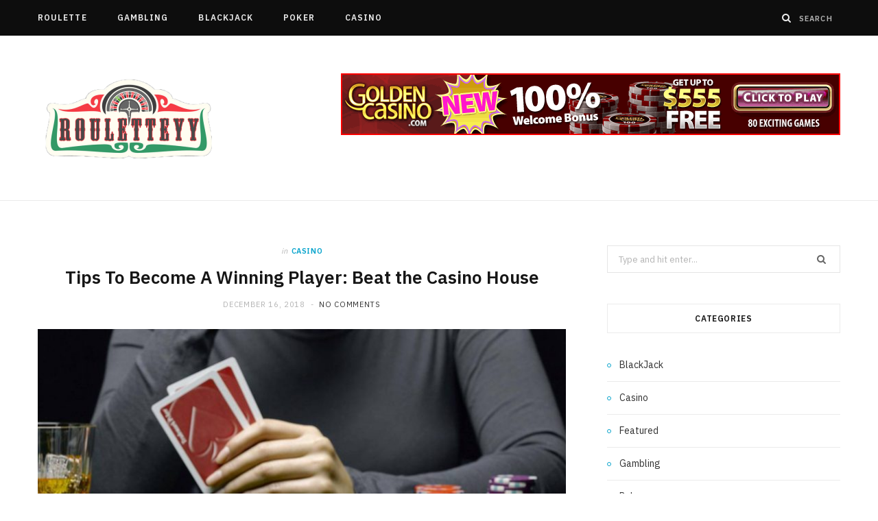

--- FILE ---
content_type: text/html; charset=UTF-8
request_url: https://www.rouletteyy.com/tips-to-become-a-winning-player-beat-the-casino-house/
body_size: 56774
content:

<!DOCTYPE html>
<html lang="en-US">

<head>

	<meta charset="UTF-8" />
	<meta http-equiv="x-ua-compatible" content="ie=edge" />
	<meta name="viewport" content="width=device-width, initial-scale=1" />
	<link rel="pingback" href="https://www.rouletteyy.com/xmlrpc.php" />
	<link rel="profile" href="http://gmpg.org/xfn/11" />
	
	<meta name='robots' content='index, follow, max-image-preview:large, max-snippet:-1, max-video-preview:-1' />

	<!-- This site is optimized with the Yoast SEO plugin v26.5 - https://yoast.com/wordpress/plugins/seo/ -->
	<title>Tips To Become A Winning Player: Beat the Casino House - Roulet Teyy</title><link rel="preload" as="image" imagesrcset="https://www.rouletteyy.com/wp-content/uploads/2018/12/untitled-1024x683.jpg 1024w, https://www.rouletteyy.com/wp-content/uploads/2018/12/untitled-300x200.jpg 300w, https://www.rouletteyy.com/wp-content/uploads/2018/12/untitled-768x512.jpg 768w, https://www.rouletteyy.com/wp-content/uploads/2018/12/untitled-675x450.jpg 675w, https://www.rouletteyy.com/wp-content/uploads/2018/12/untitled.jpg 1500w" imagesizes="(max-width: 768px) 100vw, 768px" /><link rel="preload" as="font" href="https://www.rouletteyy.com/wp-content/themes/cheerup/css/icons/fonts/ts-icons.woff2?v1.1" type="font/woff2" crossorigin="anonymous" />
	<link rel="canonical" href="https://www.rouletteyy.com/tips-to-become-a-winning-player-beat-the-casino-house/" />
	<meta property="og:locale" content="en_US" />
	<meta property="og:type" content="article" />
	<meta property="og:title" content="Tips To Become A Winning Player: Beat the Casino House - Roulet Teyy" />
	<meta property="og:description" content="The common thoughts about casino gambling are that the house always wins. This is somehow true for casinos always make a profit. Yet, there can be some ways as well to beat the system, some of which are actually legal. Learn on how to beat a casino with the best strategy tips that work. Read" />
	<meta property="og:url" content="https://www.rouletteyy.com/tips-to-become-a-winning-player-beat-the-casino-house/" />
	<meta property="og:site_name" content="Roulet Teyy" />
	<meta property="article:published_time" content="2018-12-16T10:54:14+00:00" />
	<meta property="og:image" content="https://www.rouletteyy.com/wp-content/uploads/2018/12/untitled.jpg" />
	<meta property="og:image:width" content="1500" />
	<meta property="og:image:height" content="1000" />
	<meta property="og:image:type" content="image/jpeg" />
	<meta name="author" content="Dora Gean" />
	<meta name="twitter:card" content="summary_large_image" />
	<meta name="twitter:label1" content="Written by" />
	<meta name="twitter:data1" content="Dora Gean" />
	<meta name="twitter:label2" content="Est. reading time" />
	<meta name="twitter:data2" content="3 minutes" />
	<script type="application/ld+json" class="yoast-schema-graph">{"@context":"https://schema.org","@graph":[{"@type":"WebPage","@id":"https://www.rouletteyy.com/tips-to-become-a-winning-player-beat-the-casino-house/","url":"https://www.rouletteyy.com/tips-to-become-a-winning-player-beat-the-casino-house/","name":"Tips To Become A Winning Player: Beat the Casino House - Roulet Teyy","isPartOf":{"@id":"https://www.rouletteyy.com/#website"},"primaryImageOfPage":{"@id":"https://www.rouletteyy.com/tips-to-become-a-winning-player-beat-the-casino-house/#primaryimage"},"image":{"@id":"https://www.rouletteyy.com/tips-to-become-a-winning-player-beat-the-casino-house/#primaryimage"},"thumbnailUrl":"https://www.rouletteyy.com/wp-content/uploads/2018/12/untitled.jpg","datePublished":"2018-12-16T10:54:14+00:00","author":{"@id":"https://www.rouletteyy.com/#/schema/person/9108960347cd85e633eb5de6dba2d754"},"breadcrumb":{"@id":"https://www.rouletteyy.com/tips-to-become-a-winning-player-beat-the-casino-house/#breadcrumb"},"inLanguage":"en-US","potentialAction":[{"@type":"ReadAction","target":["https://www.rouletteyy.com/tips-to-become-a-winning-player-beat-the-casino-house/"]}]},{"@type":"ImageObject","inLanguage":"en-US","@id":"https://www.rouletteyy.com/tips-to-become-a-winning-player-beat-the-casino-house/#primaryimage","url":"https://www.rouletteyy.com/wp-content/uploads/2018/12/untitled.jpg","contentUrl":"https://www.rouletteyy.com/wp-content/uploads/2018/12/untitled.jpg","width":1500,"height":1000},{"@type":"BreadcrumbList","@id":"https://www.rouletteyy.com/tips-to-become-a-winning-player-beat-the-casino-house/#breadcrumb","itemListElement":[{"@type":"ListItem","position":1,"name":"Home","item":"https://www.rouletteyy.com/"},{"@type":"ListItem","position":2,"name":"Tips To Become A Winning Player: Beat the Casino House"}]},{"@type":"WebSite","@id":"https://www.rouletteyy.com/#website","url":"https://www.rouletteyy.com/","name":"Roulet Teyy","description":"Casino Blog","potentialAction":[{"@type":"SearchAction","target":{"@type":"EntryPoint","urlTemplate":"https://www.rouletteyy.com/?s={search_term_string}"},"query-input":{"@type":"PropertyValueSpecification","valueRequired":true,"valueName":"search_term_string"}}],"inLanguage":"en-US"},{"@type":"Person","@id":"https://www.rouletteyy.com/#/schema/person/9108960347cd85e633eb5de6dba2d754","name":"Dora Gean","image":{"@type":"ImageObject","inLanguage":"en-US","@id":"https://www.rouletteyy.com/#/schema/person/image/","url":"https://secure.gravatar.com/avatar/f0603d002dafab1de4ebf4f9854b8ec1dc05466c94595e3dcdcca544f4fe6e40?s=96&d=mm&r=g","contentUrl":"https://secure.gravatar.com/avatar/f0603d002dafab1de4ebf4f9854b8ec1dc05466c94595e3dcdcca544f4fe6e40?s=96&d=mm&r=g","caption":"Dora Gean"},"url":"https://www.rouletteyy.com/author/admin/"}]}</script>
	<!-- / Yoast SEO plugin. -->


<link rel='dns-prefetch' href='//fonts.googleapis.com' />
<link rel="alternate" type="application/rss+xml" title="Roulet Teyy &raquo; Feed" href="https://www.rouletteyy.com/feed/" />
<link rel="alternate" type="application/rss+xml" title="Roulet Teyy &raquo; Comments Feed" href="https://www.rouletteyy.com/comments/feed/" />
<link rel="alternate" title="oEmbed (JSON)" type="application/json+oembed" href="https://www.rouletteyy.com/wp-json/oembed/1.0/embed?url=https%3A%2F%2Fwww.rouletteyy.com%2Ftips-to-become-a-winning-player-beat-the-casino-house%2F" />
<link rel="alternate" title="oEmbed (XML)" type="text/xml+oembed" href="https://www.rouletteyy.com/wp-json/oembed/1.0/embed?url=https%3A%2F%2Fwww.rouletteyy.com%2Ftips-to-become-a-winning-player-beat-the-casino-house%2F&#038;format=xml" />
<style id='wp-img-auto-sizes-contain-inline-css' type='text/css'>
img:is([sizes=auto i],[sizes^="auto," i]){contain-intrinsic-size:3000px 1500px}
/*# sourceURL=wp-img-auto-sizes-contain-inline-css */
</style>
<style id='wp-emoji-styles-inline-css' type='text/css'>

	img.wp-smiley, img.emoji {
		display: inline !important;
		border: none !important;
		box-shadow: none !important;
		height: 1em !important;
		width: 1em !important;
		margin: 0 0.07em !important;
		vertical-align: -0.1em !important;
		background: none !important;
		padding: 0 !important;
	}
/*# sourceURL=wp-emoji-styles-inline-css */
</style>
<style id='wp-block-library-inline-css' type='text/css'>
:root{--wp-block-synced-color:#7a00df;--wp-block-synced-color--rgb:122,0,223;--wp-bound-block-color:var(--wp-block-synced-color);--wp-editor-canvas-background:#ddd;--wp-admin-theme-color:#007cba;--wp-admin-theme-color--rgb:0,124,186;--wp-admin-theme-color-darker-10:#006ba1;--wp-admin-theme-color-darker-10--rgb:0,107,160.5;--wp-admin-theme-color-darker-20:#005a87;--wp-admin-theme-color-darker-20--rgb:0,90,135;--wp-admin-border-width-focus:2px}@media (min-resolution:192dpi){:root{--wp-admin-border-width-focus:1.5px}}.wp-element-button{cursor:pointer}:root .has-very-light-gray-background-color{background-color:#eee}:root .has-very-dark-gray-background-color{background-color:#313131}:root .has-very-light-gray-color{color:#eee}:root .has-very-dark-gray-color{color:#313131}:root .has-vivid-green-cyan-to-vivid-cyan-blue-gradient-background{background:linear-gradient(135deg,#00d084,#0693e3)}:root .has-purple-crush-gradient-background{background:linear-gradient(135deg,#34e2e4,#4721fb 50%,#ab1dfe)}:root .has-hazy-dawn-gradient-background{background:linear-gradient(135deg,#faaca8,#dad0ec)}:root .has-subdued-olive-gradient-background{background:linear-gradient(135deg,#fafae1,#67a671)}:root .has-atomic-cream-gradient-background{background:linear-gradient(135deg,#fdd79a,#004a59)}:root .has-nightshade-gradient-background{background:linear-gradient(135deg,#330968,#31cdcf)}:root .has-midnight-gradient-background{background:linear-gradient(135deg,#020381,#2874fc)}:root{--wp--preset--font-size--normal:16px;--wp--preset--font-size--huge:42px}.has-regular-font-size{font-size:1em}.has-larger-font-size{font-size:2.625em}.has-normal-font-size{font-size:var(--wp--preset--font-size--normal)}.has-huge-font-size{font-size:var(--wp--preset--font-size--huge)}.has-text-align-center{text-align:center}.has-text-align-left{text-align:left}.has-text-align-right{text-align:right}.has-fit-text{white-space:nowrap!important}#end-resizable-editor-section{display:none}.aligncenter{clear:both}.items-justified-left{justify-content:flex-start}.items-justified-center{justify-content:center}.items-justified-right{justify-content:flex-end}.items-justified-space-between{justify-content:space-between}.screen-reader-text{border:0;clip-path:inset(50%);height:1px;margin:-1px;overflow:hidden;padding:0;position:absolute;width:1px;word-wrap:normal!important}.screen-reader-text:focus{background-color:#ddd;clip-path:none;color:#444;display:block;font-size:1em;height:auto;left:5px;line-height:normal;padding:15px 23px 14px;text-decoration:none;top:5px;width:auto;z-index:100000}html :where(.has-border-color){border-style:solid}html :where([style*=border-top-color]){border-top-style:solid}html :where([style*=border-right-color]){border-right-style:solid}html :where([style*=border-bottom-color]){border-bottom-style:solid}html :where([style*=border-left-color]){border-left-style:solid}html :where([style*=border-width]){border-style:solid}html :where([style*=border-top-width]){border-top-style:solid}html :where([style*=border-right-width]){border-right-style:solid}html :where([style*=border-bottom-width]){border-bottom-style:solid}html :where([style*=border-left-width]){border-left-style:solid}html :where(img[class*=wp-image-]){height:auto;max-width:100%}:where(figure){margin:0 0 1em}html :where(.is-position-sticky){--wp-admin--admin-bar--position-offset:var(--wp-admin--admin-bar--height,0px)}@media screen and (max-width:600px){html :where(.is-position-sticky){--wp-admin--admin-bar--position-offset:0px}}

/*# sourceURL=wp-block-library-inline-css */
</style><style id='global-styles-inline-css' type='text/css'>
:root{--wp--preset--aspect-ratio--square: 1;--wp--preset--aspect-ratio--4-3: 4/3;--wp--preset--aspect-ratio--3-4: 3/4;--wp--preset--aspect-ratio--3-2: 3/2;--wp--preset--aspect-ratio--2-3: 2/3;--wp--preset--aspect-ratio--16-9: 16/9;--wp--preset--aspect-ratio--9-16: 9/16;--wp--preset--color--black: #000000;--wp--preset--color--cyan-bluish-gray: #abb8c3;--wp--preset--color--white: #ffffff;--wp--preset--color--pale-pink: #f78da7;--wp--preset--color--vivid-red: #cf2e2e;--wp--preset--color--luminous-vivid-orange: #ff6900;--wp--preset--color--luminous-vivid-amber: #fcb900;--wp--preset--color--light-green-cyan: #7bdcb5;--wp--preset--color--vivid-green-cyan: #00d084;--wp--preset--color--pale-cyan-blue: #8ed1fc;--wp--preset--color--vivid-cyan-blue: #0693e3;--wp--preset--color--vivid-purple: #9b51e0;--wp--preset--gradient--vivid-cyan-blue-to-vivid-purple: linear-gradient(135deg,rgb(6,147,227) 0%,rgb(155,81,224) 100%);--wp--preset--gradient--light-green-cyan-to-vivid-green-cyan: linear-gradient(135deg,rgb(122,220,180) 0%,rgb(0,208,130) 100%);--wp--preset--gradient--luminous-vivid-amber-to-luminous-vivid-orange: linear-gradient(135deg,rgb(252,185,0) 0%,rgb(255,105,0) 100%);--wp--preset--gradient--luminous-vivid-orange-to-vivid-red: linear-gradient(135deg,rgb(255,105,0) 0%,rgb(207,46,46) 100%);--wp--preset--gradient--very-light-gray-to-cyan-bluish-gray: linear-gradient(135deg,rgb(238,238,238) 0%,rgb(169,184,195) 100%);--wp--preset--gradient--cool-to-warm-spectrum: linear-gradient(135deg,rgb(74,234,220) 0%,rgb(151,120,209) 20%,rgb(207,42,186) 40%,rgb(238,44,130) 60%,rgb(251,105,98) 80%,rgb(254,248,76) 100%);--wp--preset--gradient--blush-light-purple: linear-gradient(135deg,rgb(255,206,236) 0%,rgb(152,150,240) 100%);--wp--preset--gradient--blush-bordeaux: linear-gradient(135deg,rgb(254,205,165) 0%,rgb(254,45,45) 50%,rgb(107,0,62) 100%);--wp--preset--gradient--luminous-dusk: linear-gradient(135deg,rgb(255,203,112) 0%,rgb(199,81,192) 50%,rgb(65,88,208) 100%);--wp--preset--gradient--pale-ocean: linear-gradient(135deg,rgb(255,245,203) 0%,rgb(182,227,212) 50%,rgb(51,167,181) 100%);--wp--preset--gradient--electric-grass: linear-gradient(135deg,rgb(202,248,128) 0%,rgb(113,206,126) 100%);--wp--preset--gradient--midnight: linear-gradient(135deg,rgb(2,3,129) 0%,rgb(40,116,252) 100%);--wp--preset--font-size--small: 13px;--wp--preset--font-size--medium: 20px;--wp--preset--font-size--large: 36px;--wp--preset--font-size--x-large: 42px;--wp--preset--spacing--20: 0.44rem;--wp--preset--spacing--30: 0.67rem;--wp--preset--spacing--40: 1rem;--wp--preset--spacing--50: 1.5rem;--wp--preset--spacing--60: 2.25rem;--wp--preset--spacing--70: 3.38rem;--wp--preset--spacing--80: 5.06rem;--wp--preset--shadow--natural: 6px 6px 9px rgba(0, 0, 0, 0.2);--wp--preset--shadow--deep: 12px 12px 50px rgba(0, 0, 0, 0.4);--wp--preset--shadow--sharp: 6px 6px 0px rgba(0, 0, 0, 0.2);--wp--preset--shadow--outlined: 6px 6px 0px -3px rgb(255, 255, 255), 6px 6px rgb(0, 0, 0);--wp--preset--shadow--crisp: 6px 6px 0px rgb(0, 0, 0);}:where(.is-layout-flex){gap: 0.5em;}:where(.is-layout-grid){gap: 0.5em;}body .is-layout-flex{display: flex;}.is-layout-flex{flex-wrap: wrap;align-items: center;}.is-layout-flex > :is(*, div){margin: 0;}body .is-layout-grid{display: grid;}.is-layout-grid > :is(*, div){margin: 0;}:where(.wp-block-columns.is-layout-flex){gap: 2em;}:where(.wp-block-columns.is-layout-grid){gap: 2em;}:where(.wp-block-post-template.is-layout-flex){gap: 1.25em;}:where(.wp-block-post-template.is-layout-grid){gap: 1.25em;}.has-black-color{color: var(--wp--preset--color--black) !important;}.has-cyan-bluish-gray-color{color: var(--wp--preset--color--cyan-bluish-gray) !important;}.has-white-color{color: var(--wp--preset--color--white) !important;}.has-pale-pink-color{color: var(--wp--preset--color--pale-pink) !important;}.has-vivid-red-color{color: var(--wp--preset--color--vivid-red) !important;}.has-luminous-vivid-orange-color{color: var(--wp--preset--color--luminous-vivid-orange) !important;}.has-luminous-vivid-amber-color{color: var(--wp--preset--color--luminous-vivid-amber) !important;}.has-light-green-cyan-color{color: var(--wp--preset--color--light-green-cyan) !important;}.has-vivid-green-cyan-color{color: var(--wp--preset--color--vivid-green-cyan) !important;}.has-pale-cyan-blue-color{color: var(--wp--preset--color--pale-cyan-blue) !important;}.has-vivid-cyan-blue-color{color: var(--wp--preset--color--vivid-cyan-blue) !important;}.has-vivid-purple-color{color: var(--wp--preset--color--vivid-purple) !important;}.has-black-background-color{background-color: var(--wp--preset--color--black) !important;}.has-cyan-bluish-gray-background-color{background-color: var(--wp--preset--color--cyan-bluish-gray) !important;}.has-white-background-color{background-color: var(--wp--preset--color--white) !important;}.has-pale-pink-background-color{background-color: var(--wp--preset--color--pale-pink) !important;}.has-vivid-red-background-color{background-color: var(--wp--preset--color--vivid-red) !important;}.has-luminous-vivid-orange-background-color{background-color: var(--wp--preset--color--luminous-vivid-orange) !important;}.has-luminous-vivid-amber-background-color{background-color: var(--wp--preset--color--luminous-vivid-amber) !important;}.has-light-green-cyan-background-color{background-color: var(--wp--preset--color--light-green-cyan) !important;}.has-vivid-green-cyan-background-color{background-color: var(--wp--preset--color--vivid-green-cyan) !important;}.has-pale-cyan-blue-background-color{background-color: var(--wp--preset--color--pale-cyan-blue) !important;}.has-vivid-cyan-blue-background-color{background-color: var(--wp--preset--color--vivid-cyan-blue) !important;}.has-vivid-purple-background-color{background-color: var(--wp--preset--color--vivid-purple) !important;}.has-black-border-color{border-color: var(--wp--preset--color--black) !important;}.has-cyan-bluish-gray-border-color{border-color: var(--wp--preset--color--cyan-bluish-gray) !important;}.has-white-border-color{border-color: var(--wp--preset--color--white) !important;}.has-pale-pink-border-color{border-color: var(--wp--preset--color--pale-pink) !important;}.has-vivid-red-border-color{border-color: var(--wp--preset--color--vivid-red) !important;}.has-luminous-vivid-orange-border-color{border-color: var(--wp--preset--color--luminous-vivid-orange) !important;}.has-luminous-vivid-amber-border-color{border-color: var(--wp--preset--color--luminous-vivid-amber) !important;}.has-light-green-cyan-border-color{border-color: var(--wp--preset--color--light-green-cyan) !important;}.has-vivid-green-cyan-border-color{border-color: var(--wp--preset--color--vivid-green-cyan) !important;}.has-pale-cyan-blue-border-color{border-color: var(--wp--preset--color--pale-cyan-blue) !important;}.has-vivid-cyan-blue-border-color{border-color: var(--wp--preset--color--vivid-cyan-blue) !important;}.has-vivid-purple-border-color{border-color: var(--wp--preset--color--vivid-purple) !important;}.has-vivid-cyan-blue-to-vivid-purple-gradient-background{background: var(--wp--preset--gradient--vivid-cyan-blue-to-vivid-purple) !important;}.has-light-green-cyan-to-vivid-green-cyan-gradient-background{background: var(--wp--preset--gradient--light-green-cyan-to-vivid-green-cyan) !important;}.has-luminous-vivid-amber-to-luminous-vivid-orange-gradient-background{background: var(--wp--preset--gradient--luminous-vivid-amber-to-luminous-vivid-orange) !important;}.has-luminous-vivid-orange-to-vivid-red-gradient-background{background: var(--wp--preset--gradient--luminous-vivid-orange-to-vivid-red) !important;}.has-very-light-gray-to-cyan-bluish-gray-gradient-background{background: var(--wp--preset--gradient--very-light-gray-to-cyan-bluish-gray) !important;}.has-cool-to-warm-spectrum-gradient-background{background: var(--wp--preset--gradient--cool-to-warm-spectrum) !important;}.has-blush-light-purple-gradient-background{background: var(--wp--preset--gradient--blush-light-purple) !important;}.has-blush-bordeaux-gradient-background{background: var(--wp--preset--gradient--blush-bordeaux) !important;}.has-luminous-dusk-gradient-background{background: var(--wp--preset--gradient--luminous-dusk) !important;}.has-pale-ocean-gradient-background{background: var(--wp--preset--gradient--pale-ocean) !important;}.has-electric-grass-gradient-background{background: var(--wp--preset--gradient--electric-grass) !important;}.has-midnight-gradient-background{background: var(--wp--preset--gradient--midnight) !important;}.has-small-font-size{font-size: var(--wp--preset--font-size--small) !important;}.has-medium-font-size{font-size: var(--wp--preset--font-size--medium) !important;}.has-large-font-size{font-size: var(--wp--preset--font-size--large) !important;}.has-x-large-font-size{font-size: var(--wp--preset--font-size--x-large) !important;}
/*# sourceURL=global-styles-inline-css */
</style>

<style id='classic-theme-styles-inline-css' type='text/css'>
/*! This file is auto-generated */
.wp-block-button__link{color:#fff;background-color:#32373c;border-radius:9999px;box-shadow:none;text-decoration:none;padding:calc(.667em + 2px) calc(1.333em + 2px);font-size:1.125em}.wp-block-file__button{background:#32373c;color:#fff;text-decoration:none}
/*# sourceURL=/wp-includes/css/classic-themes.min.css */
</style>
<link rel='stylesheet' id='contact-form-7-css' href='https://www.rouletteyy.com/wp-content/plugins/contact-form-7/includes/css/styles.css?ver=6.1.4' type='text/css' media='all' />
<link rel='stylesheet' id='cheerup-fonts-css' href='https://fonts.googleapis.com/css?family=IBM+Plex+Sans%3A400%2C500%2C600%2C700%7CMerriweather%3A300%2C300i%7CLora%3A400%2C400i' type='text/css' media='all' />
<link rel='stylesheet' id='cheerup-core-css' href='https://www.rouletteyy.com/wp-content/themes/cheerup/style.css?ver=8.1.0' type='text/css' media='all' />
<link rel='stylesheet' id='cheerup-icons-css' href='https://www.rouletteyy.com/wp-content/themes/cheerup/css/icons/icons.css?ver=8.1.0' type='text/css' media='all' />
<link rel='stylesheet' id='cheerup-lightbox-css' href='https://www.rouletteyy.com/wp-content/themes/cheerup/css/lightbox.css?ver=8.1.0' type='text/css' media='all' />
<script type="text/javascript" id="cheerup-lazy-inline-js-after">
/* <![CDATA[ */
/**
 * @copyright ThemeSphere
 * @preserve
 */
var BunyadLazy={};BunyadLazy.load=function(){function a(e,n){var t={};e.dataset.bgset&&e.dataset.sizes?(t.sizes=e.dataset.sizes,t.srcset=e.dataset.bgset):t.src=e.dataset.bgsrc,function(t){var a=t.dataset.ratio;if(0<a){const e=t.parentElement;if(e.classList.contains("media-ratio")){const n=e.style;n.getPropertyValue("--a-ratio")||(n.paddingBottom=100/a+"%")}}}(e);var a,o=document.createElement("img");for(a in o.onload=function(){var t="url('"+(o.currentSrc||o.src)+"')",a=e.style;a.backgroundImage!==t&&requestAnimationFrame(()=>{a.backgroundImage=t,n&&n()}),o.onload=null,o.onerror=null,o=null},o.onerror=o.onload,t)o.setAttribute(a,t[a]);o&&o.complete&&0<o.naturalWidth&&o.onload&&o.onload()}function e(t){t.dataset.loaded||a(t,()=>{document.dispatchEvent(new Event("lazyloaded")),t.dataset.loaded=1})}function n(t){"complete"===document.readyState?t():window.addEventListener("load",t)}return{initEarly:function(){var t,a=()=>{document.querySelectorAll(".img.bg-cover:not(.lazyload)").forEach(e)};"complete"!==document.readyState?(t=setInterval(a,150),n(()=>{a(),clearInterval(t)})):a()},callOnLoad:n,initBgImages:function(t){t&&n(()=>{document.querySelectorAll(".img.bg-cover").forEach(e)})},bgLoad:a}}(),BunyadLazy.load.initEarly();
//# sourceURL=cheerup-lazy-inline-js-after
/* ]]> */
</script>
<script type="text/javascript" src="https://www.rouletteyy.com/wp-includes/js/jquery/jquery.min.js?ver=3.7.1" id="jquery-core-js"></script>
<script type="text/javascript" src="https://www.rouletteyy.com/wp-includes/js/jquery/jquery-migrate.min.js?ver=3.4.1" id="jquery-migrate-js"></script>
<script></script><link rel="https://api.w.org/" href="https://www.rouletteyy.com/wp-json/" /><link rel="alternate" title="JSON" type="application/json" href="https://www.rouletteyy.com/wp-json/wp/v2/posts/198" /><link rel="EditURI" type="application/rsd+xml" title="RSD" href="https://www.rouletteyy.com/xmlrpc.php?rsd" />
<meta name="generator" content="WordPress 6.9" />
<link rel='shortlink' href='https://www.rouletteyy.com/?p=198' />
<script>var Sphere_Plugin = {"ajaxurl":"https:\/\/www.rouletteyy.com\/wp-admin\/admin-ajax.php"};</script><link rel="icon" href="https://www.rouletteyy.com/wp-content/uploads/2018/10/rouletteyy-logo-e1538402098205-150x150.png" sizes="32x32" />
<link rel="icon" href="https://www.rouletteyy.com/wp-content/uploads/2018/10/rouletteyy-logo-e1538402141245.png" sizes="192x192" />
<link rel="apple-touch-icon" href="https://www.rouletteyy.com/wp-content/uploads/2018/10/rouletteyy-logo-e1538402141245.png" />
<meta name="msapplication-TileImage" content="https://www.rouletteyy.com/wp-content/uploads/2018/10/rouletteyy-logo-e1538402141245.png" />
<noscript><style> .wpb_animate_when_almost_visible { opacity: 1; }</style></noscript>
</head>

<body class="wp-singular post-template-default single single-post postid-198 single-format-standard wp-theme-cheerup right-sidebar has-lb has-lb-s wpb-js-composer js-comp-ver-8.7.2 vc_responsive">


<div class="main-wrap">

	
	
	<header id="main-head" class="main-head logo-left">
	
		
	<div class="top-bar dark cf">
	
		<div class="top-bar-content ts-contain" data-sticky-bar="">
			<div class="wrap cf">
			
			<span class="mobile-nav"><i class="tsi tsi-bars"></i></span>
			
			
				
							
										
				<nav class="navigation navigation-main nav-relative dark">					
					<div class="menu-home-container"><ul id="menu-home" class="menu"><li id="menu-item-131" class="menu-item menu-item-type-taxonomy menu-item-object-category menu-cat-2 menu-item-131"><a href="https://www.rouletteyy.com/category/roulette/">Roulette</a></li>
<li id="menu-item-132" class="menu-item menu-item-type-taxonomy menu-item-object-category menu-cat-21 menu-item-132"><a href="https://www.rouletteyy.com/category/gambling/">Gambling</a></li>
<li id="menu-item-133" class="menu-item menu-item-type-taxonomy menu-item-object-category menu-cat-41 menu-item-133"><a href="https://www.rouletteyy.com/category/blackjack/">BlackJack</a></li>
<li id="menu-item-134" class="menu-item menu-item-type-taxonomy menu-item-object-category menu-cat-58 menu-item-134"><a href="https://www.rouletteyy.com/category/poker/">Poker</a></li>
<li id="menu-item-135" class="menu-item menu-item-type-taxonomy menu-item-object-category current-post-ancestor current-menu-parent current-post-parent menu-cat-72 menu-item-135"><a href="https://www.rouletteyy.com/category/casino/">Casino</a></li>
</ul></div>				</nav>
				
								
							
			
				<div class="actions">
					
										
										
					
										
					<div class="search-action cf">
					
						<form method="get" class="search-form" action="https://www.rouletteyy.com/">
						
							<button type="submit" class="search-submit" aria-label="Search"><i class="tsi tsi-search"></i></button>
							<input type="search" class="search-field" name="s" placeholder="Search" value="" required />
							
						</form>
								
					</div>
					
									
				</div>
				
			</div>			
		</div>
		
	</div>
	
		<div class="inner ts-contain">	
			<div class="wrap logo-wrap cf">
			
						<div class="title">
			
			<a href="https://www.rouletteyy.com/" title="Roulet Teyy" rel="home">
			
							
								
				<img src="https://www.rouletteyy.com/wp-content/uploads/2018/10/rouletteyy-logo-e1538402141245.png" class="logo-image" alt="Roulet Teyy" width="260" height="130" />

						
			</a>
		
		</div>				
								
				<div class="a-right"><img class="size-full wp-image-143 alignnone" src="https://www.rouletteyy.com/wp-content/uploads/2018/09/golden-casino.gif" alt="" width="728" height="90" /></div>
				
							
			</div>
		</div>
		
	</header> <!-- .main-head -->
	
	
		
	
<div class="main wrap">

	<div class="ts-row cf">
		<div class="col-8 main-content cf">
		
			
				
<article id="post-198" class="the-post single-default post-198 post type-post status-publish format-standard has-post-thumbnail category-casino">
	
	<header class="post-header the-post-header cf">
			
		<div class="post-meta post-meta-a post-meta-center the-post-meta has-below"><div class="meta-above"><span class="post-cat">
						<span class="text-in">In</span>
						<a href="https://www.rouletteyy.com/category/casino/" class="category" rel="category">Casino</a>
					</span>
					</div><h1 class="is-title post-title-alt">Tips To Become A Winning Player: Beat the Casino House</h1><div class="below meta-below"><a href="https://www.rouletteyy.com/tips-to-become-a-winning-player-beat-the-casino-house/" class="meta-item date-link">
						<time class="post-date" datetime="2018-12-16T10:54:14+00:00">December 16, 2018</time>
					</a> <span class="meta-sep"></span> <span class="meta-item comments"><a href="https://www.rouletteyy.com/tips-to-become-a-winning-player-beat-the-casino-house/#respond">No Comments</a></span></div></div>
		
	
	<div class="featured">
	
				
			<a href="https://www.rouletteyy.com/wp-content/uploads/2018/12/untitled.jpg" class="image-link"><img width="770" height="514" src="https://www.rouletteyy.com/wp-content/uploads/2018/12/untitled-1024x683.jpg" class="attachment-cheerup-main-uc size-cheerup-main-uc no-lazy skip-lazy wp-post-image" alt="" sizes="(max-width: 768px) 100vw, 768px" title="Tips To Become A Winning Player: Beat the Casino House" decoding="async" fetchpriority="high" srcset="https://www.rouletteyy.com/wp-content/uploads/2018/12/untitled-1024x683.jpg 1024w, https://www.rouletteyy.com/wp-content/uploads/2018/12/untitled-300x200.jpg 300w, https://www.rouletteyy.com/wp-content/uploads/2018/12/untitled-768x512.jpg 768w, https://www.rouletteyy.com/wp-content/uploads/2018/12/untitled-675x450.jpg 675w, https://www.rouletteyy.com/wp-content/uploads/2018/12/untitled.jpg 1500w" /></a>			
				
	</div>

			
	</header><!-- .post-header -->

				
					<div>
									
	
	<div class="post-share-float share-float-a is-hidden cf">
	
					<span class="share-text">Share</span>
		
		<div class="services">
		
				
			<a href="https://www.facebook.com/sharer.php?u=https%3A%2F%2Fwww.rouletteyy.com%2Ftips-to-become-a-winning-player-beat-the-casino-house%2F" class="cf service facebook" target="_blank" title="Facebook">
				<i class="tsi tsi-facebook"></i>
				<span class="label">Facebook</span>
			</a>
				
				
			<a href="https://twitter.com/intent/tweet?url=https%3A%2F%2Fwww.rouletteyy.com%2Ftips-to-become-a-winning-player-beat-the-casino-house%2F&text=Tips%20To%20Become%20A%20Winning%20Player%3A%20Beat%20the%20Casino%20House" class="cf service twitter" target="_blank" title="Twitter">
				<i class="tsi tsi-twitter"></i>
				<span class="label">Twitter</span>
			</a>
				
				
			<a href="https://pinterest.com/pin/create/button/?url=https%3A%2F%2Fwww.rouletteyy.com%2Ftips-to-become-a-winning-player-beat-the-casino-house%2F&media=https%3A%2F%2Fwww.rouletteyy.com%2Fwp-content%2Fuploads%2F2018%2F12%2Funtitled.jpg&description=Tips%20To%20Become%20A%20Winning%20Player%3A%20Beat%20the%20Casino%20House" class="cf service pinterest" target="_blank" title="Pinterest">
				<i class="tsi tsi-pinterest-p"></i>
				<span class="label">Pinterest</span>
			</a>
				
				
			<a href="mailto:?subject=Tips%20To%20Become%20A%20Winning%20Player%3A%20Beat%20the%20Casino%20House&body=https%3A%2F%2Fwww.rouletteyy.com%2Ftips-to-become-a-winning-player-beat-the-casino-house%2F" class="cf service email" target="_blank" title="Email">
				<i class="tsi tsi-envelope-o"></i>
				<span class="label">Email</span>
			</a>
				
		
				
		</div>
		
	</div>
	
							</div>
		
		<div class="post-content description cf entry-content has-share-float content-spacious">


			<p style="text-align: justify;">
<p style="text-align: justify;"><span style="font-weight: 400;">The common thoughts about casino gambling are that the house always wins. This is somehow true for casinos always make a profit. Yet, there can be some ways as well to beat the system, some of which are actually legal. Learn on how to beat a casino with the best strategy tips that work. </span><a href="https://casino4u.co.uk/review/aunty-acid-casino/"><b>Read this page</b></a><span style="font-weight: 400;"> from the professionals and discover how to play like a winner. Get started to playing casino games online and follow these tips to beat the system.</span></p>
<p style="text-align: justify;">
<p style="text-align: justify;"><b>Playing On The Right Casino</b></p>
<p style="text-align: justify;"><span style="font-weight: 400;"><br />
</span><span style="font-weight: 400;">First things first, always play at the casino platform online that is reliable enough. Don&#8217;t skip with this one, it might not be as easy as it sounds but choosing the right casino is vital. Choosing any old operator won&#8217;t guarantee you of a legit casino, you have to take the time to do your research first. This way, you can determine whether they are reputable, fair and trustworthy. Avoid getting scammed and lose all your funds, so you need to look for legit casinos with fair games. Most of these casinos will also give you a fair chance of winning. Check that your winnings will get paid out so you are not left hanging without your winning cash.</span></p>
<p style="text-align: justify;">
<p style="text-align: justify;"><b>Know Your Games to Play</b></p>
<p style="text-align: justify;"><span style="font-weight: 400;"><br />
</span><span style="font-weight: 400;">Each game is better to play than others depending on what kind of experience you have. Play on the games that most interest you so you can create your own strategy. To win some real money, always use your skill to any game and feel the weight of casino chips in your hands. Do not just look at a machine showing off flashy effects but rather look for the glamorous bonuses. Go for games that both need some degree of skill and won’t leave you penniless, if you want to win real cash. The odds in any of the casino platform online will be at your side if you know how to play well the games.</span></p>
<p style="text-align: justify;">
<p style="text-align: justify;"><b>Learn When to Say When</b></p>
<p style="text-align: justify;"><span style="font-weight: 400;"><br />
</span><span style="font-weight: 400;">If you are choosing the game of fortune, the house always enjoys a 5 percent edge. Most of the time you can get a chance to win on the first spin and on the second and the third. But do not take a lifetime to play these fortune games for the house would likely take away all your chips. If you want to beat the casinos online, note that each machine has calculated the point at which they will give the win. They will guarantee you to win for several rounds but learn when to stop. The magical hands are there to lure you back, so if you are winning, stop.</span></p>
<p style="text-align: justify;">
<p style="text-align: justify;"><b>Practice To Perfection</b></p>
<p style="text-align: justify;"><span style="font-weight: 400;"><br />
</span><span style="font-weight: 400;">The house always wins but not in the game of video poker. In this casino game, the house has the lesser percent advantage of wins than on the gambler’s favor. The paytable shows right on the machine and the payoff is quite higher than the usual. Play as an expert level will give you more cash in this game. Study up the gameplay for the house will take advantage of players who are not skilled enough. Learning the proper skill to this game will definitely beat the house. </span><span style="font-weight: 400;"><br />
</span><span style="font-weight: 400;"><br />
</span><span style="font-weight: 400;">These strategies will teach you how to play and be a winning player online. Some might be a sure-fire one but it will be smart bets that can maximize your chances of winning. </span></p>
<p style="text-align: justify;">
				
		</div><!-- .post-content -->
		
		<div class="the-post-foot cf">
		
						
	
			<div class="tag-share cf">

								
											<div class="post-share">
					
						
			<div class="post-share-icons cf">
			
				<span class="counters">

													
		<a href="#" class="likes-count tsi tsi-heart-o" data-id="198" title=""><span class="number">0</span></a>
		
												
				</span>

								
					<a href="https://www.facebook.com/sharer.php?u=https%3A%2F%2Fwww.rouletteyy.com%2Ftips-to-become-a-winning-player-beat-the-casino-house%2F" class="link facebook" target="_blank" title="Facebook"><i class="tsi tsi-facebook"></i></a>
						
								
					<a href="https://twitter.com/intent/tweet?url=https%3A%2F%2Fwww.rouletteyy.com%2Ftips-to-become-a-winning-player-beat-the-casino-house%2F&#038;text=Tips%20To%20Become%20A%20Winning%20Player%3A%20Beat%20the%20Casino%20House" class="link twitter" target="_blank" title="Twitter"><i class="tsi tsi-twitter"></i></a>
						
								
					<a href="https://pinterest.com/pin/create/button/?url=https%3A%2F%2Fwww.rouletteyy.com%2Ftips-to-become-a-winning-player-beat-the-casino-house%2F&#038;media=https%3A%2F%2Fwww.rouletteyy.com%2Fwp-content%2Fuploads%2F2018%2F12%2Funtitled.jpg&#038;description=Tips%20To%20Become%20A%20Winning%20Player%3A%20Beat%20the%20Casino%20House" class="link pinterest" target="_blank" title="Pinterest"><i class="tsi tsi-pinterest-p"></i></a>
						
								
					<a href="mailto:?subject=Tips%20To%20Become%20A%20Winning%20Player%3A%20Beat%20the%20Casino%20House&#038;body=https%3A%2F%2Fwww.rouletteyy.com%2Ftips-to-become-a-winning-player-beat-the-casino-house%2F" class="link email" target="_blank" title="Email"><i class="tsi tsi-envelope-o"></i></a>
						
									
								
			</div>
			
						
		</div>									
			</div>
			
		</div>
		
				
				<div class="author-box">
	
		<div class="image"><img alt='' src='https://secure.gravatar.com/avatar/f0603d002dafab1de4ebf4f9854b8ec1dc05466c94595e3dcdcca544f4fe6e40?s=82&#038;d=mm&#038;r=g' srcset='https://secure.gravatar.com/avatar/f0603d002dafab1de4ebf4f9854b8ec1dc05466c94595e3dcdcca544f4fe6e40?s=164&#038;d=mm&#038;r=g 2x' class='avatar avatar-82 photo' height='82' width='82' decoding='async'/></div>
		
		<div class="content">
		
			<span class="author">
				<span>Author</span>
				<a href="https://www.rouletteyy.com/author/admin/" title="Posts by Dora Gean" rel="author">Dora Gean</a>			</span>
			
			<p class="text author-bio"></p>
			
			<ul class="social-icons">
						</ul>
			
		</div>
		
	</div>			
				
		
				
		

<section class="related-posts grid-3">

	<h4 class="section-head"><span class="title">Related Posts</span></h4> 
	
	<div class="ts-row posts cf">
	
			<article class="post col-4">

			<a href="https://www.rouletteyy.com/cash-in-cash-out-the-atm-to-yesplay/" class="image-link media-ratio ratio-3-2"><span data-bgsrc="https://www.rouletteyy.com/wp-content/uploads/2019/12/c-6.jpg" class="img bg-cover wp-post-image attachment-large size-large lazyload" role="img" data-bgset="https://www.rouletteyy.com/wp-content/uploads/2019/12/c-6.jpg 602w, https://www.rouletteyy.com/wp-content/uploads/2019/12/c-6-300x185.jpg 300w" data-sizes="(max-width: 270px) 100vw, 270px" title="Cash In, Cash Out: The ATM-to-YesPlay"></span></a>			
			<div class="content">
				
				<h3 class="post-title"><a href="https://www.rouletteyy.com/cash-in-cash-out-the-atm-to-yesplay/" class="post-link">Cash In, Cash Out: The ATM-to-YesPlay</a></h3>

				<div class="post-meta post-meta-a has-below"><div class="below meta-below"><a href="https://www.rouletteyy.com/cash-in-cash-out-the-atm-to-yesplay/" class="meta-item date-link">
						<time class="post-date" datetime="2026-01-20T06:48:39+00:00">January 20, 2026</time>
					</a></div></div>
			</div>

		</article >
		
			<article class="post col-4">

			<a href="https://www.rouletteyy.com/digital-slot-reels-engineered-for-peak-excitement/" class="image-link media-ratio ratio-3-2"><span data-bgsrc="https://www.rouletteyy.com/wp-content/uploads/2026/01/article_982_featured-768x461.jpg" class="img bg-cover wp-post-image attachment-cheerup-768 size-cheerup-768 lazyload" role="img" data-bgset="https://www.rouletteyy.com/wp-content/uploads/2026/01/article_982_featured-768x461.jpg 768w, https://www.rouletteyy.com/wp-content/uploads/2026/01/article_982_featured-300x180.jpg 300w, https://www.rouletteyy.com/wp-content/uploads/2026/01/article_982_featured-450x270.jpg 450w, https://www.rouletteyy.com/wp-content/uploads/2026/01/article_982_featured.jpg 1000w" data-sizes="(max-width: 270px) 100vw, 270px" title="Digital Slot Reels Engineered for Peak Excitement"></span></a>			
			<div class="content">
				
				<h3 class="post-title"><a href="https://www.rouletteyy.com/digital-slot-reels-engineered-for-peak-excitement/" class="post-link">Digital Slot Reels Engineered for Peak Excitement</a></h3>

				<div class="post-meta post-meta-a has-below"><div class="below meta-below"><a href="https://www.rouletteyy.com/digital-slot-reels-engineered-for-peak-excitement/" class="meta-item date-link">
						<time class="post-date" datetime="2026-01-19T00:00:00+00:00">January 19, 2026</time>
					</a></div></div>
			</div>

		</article >
		
			<article class="post col-4">

			<a href="https://www.rouletteyy.com/ethereum-dice-gaming-features-explored/" class="image-link media-ratio ratio-3-2"><span data-bgsrc="https://www.rouletteyy.com/wp-content/uploads/2026/01/article_3248_featured-768x461.jpg" class="img bg-cover wp-post-image attachment-cheerup-768 size-cheerup-768 lazyload" role="img" data-bgset="https://www.rouletteyy.com/wp-content/uploads/2026/01/article_3248_featured-768x461.jpg 768w, https://www.rouletteyy.com/wp-content/uploads/2026/01/article_3248_featured-300x180.jpg 300w, https://www.rouletteyy.com/wp-content/uploads/2026/01/article_3248_featured-450x270.jpg 450w, https://www.rouletteyy.com/wp-content/uploads/2026/01/article_3248_featured.jpg 1000w" data-sizes="auto, (max-width: 270px) 100vw, 270px" title="Ethereum dice gaming features explored"></span></a>			
			<div class="content">
				
				<h3 class="post-title"><a href="https://www.rouletteyy.com/ethereum-dice-gaming-features-explored/" class="post-link">Ethereum dice gaming features explored</a></h3>

				<div class="post-meta post-meta-a has-below"><div class="below meta-below"><a href="https://www.rouletteyy.com/ethereum-dice-gaming-features-explored/" class="meta-item date-link">
						<time class="post-date" datetime="2026-01-07T00:00:00+00:00">January 7, 2026</time>
					</a></div></div>
			</div>

		</article >
		
		
	</div>
	
</section>

		
		<div class="comments">
				<div id="comments" class="comments-area">

		
		<p class="no-comments">Comments are closed.</p>
		
		
	
	
	</div><!-- #comments -->
		</div>		
</article> <!-- .the-post -->	
			
		</div>
		
			<aside class="col-4 sidebar" data-sticky="1">
		
		<div class="inner  theiaStickySidebar">
		
					<ul>
				<li id="search-2" class="widget widget_search">
	
	<form method="get" class="search-form" action="https://www.rouletteyy.com/">
		<label>
			<span class="screen-reader-text">Search for:</span>
			<input type="search" class="search-field" placeholder="Type and hit enter..." value="" name="s" title="Search for:" />
		</label>
		<button type="submit" class="search-submit"><i class="tsi tsi-search"></i></button>
	</form>

</li>
<li id="categories-4" class="widget widget_categories"><h5 class="widget-title block-head-widget has-style"><span class="title">Categories</span></h5>
			<ul>
					<li class="cat-item cat-item-41"><a href="https://www.rouletteyy.com/category/blackjack/">BlackJack</a>
</li>
	<li class="cat-item cat-item-72"><a href="https://www.rouletteyy.com/category/casino/">Casino</a>
</li>
	<li class="cat-item cat-item-1"><a href="https://www.rouletteyy.com/category/featured/">Featured</a>
</li>
	<li class="cat-item cat-item-21"><a href="https://www.rouletteyy.com/category/gambling/">Gambling</a>
</li>
	<li class="cat-item cat-item-58"><a href="https://www.rouletteyy.com/category/poker/">Poker</a>
</li>
	<li class="cat-item cat-item-2"><a href="https://www.rouletteyy.com/category/roulette/">Roulette</a>
</li>
	<li class="cat-item cat-item-111"><a href="https://www.rouletteyy.com/category/sports-betting/">Sports Betting</a>
</li>
			</ul>

			</li>

		<li id="bunyad-posts-widget-2" class="widget widget-posts">		
							
				<h5 class="widget-title block-head-widget has-style"><span class="title">Recent Post</span></h5>				
						
			<ul class="posts cf meta-below">
						
								
				<li class="post cf">
				
										
					<div class="post-thumb">
						<a href="https://www.rouletteyy.com/cash-in-cash-out-the-atm-to-yesplay/" class="image-link media-ratio ar-cheerup-thumb"><span data-bgsrc="https://www.rouletteyy.com/wp-content/uploads/2019/12/c-6.jpg" class="img bg-cover wp-post-image attachment-large size-large lazyload" role="img" data-bgset="https://www.rouletteyy.com/wp-content/uploads/2019/12/c-6.jpg 602w, https://www.rouletteyy.com/wp-content/uploads/2019/12/c-6-300x185.jpg 300w" data-sizes="auto, (max-width: 87px) 100vw, 87px" title="Cash In, Cash Out: The ATM-to-YesPlay"></span></a>					</div>

										
					<div class="content">

						<div class="post-meta post-meta-a post-meta-left has-below"><h4 class="is-title post-title"><a href="https://www.rouletteyy.com/cash-in-cash-out-the-atm-to-yesplay/">Cash In, Cash Out: The ATM-to-YesPlay</a></h4><div class="below meta-below"><a href="https://www.rouletteyy.com/cash-in-cash-out-the-atm-to-yesplay/" class="meta-item date-link">
						<time class="post-date" datetime="2026-01-20T06:48:39+00:00">January 20, 2026</time>
					</a></div></div>														
												
					</div>
				
				</li>
				
								
						
								
				<li class="post cf">
				
										
					<div class="post-thumb">
						<a href="https://www.rouletteyy.com/digital-slot-reels-engineered-for-peak-excitement/" class="image-link media-ratio ar-cheerup-thumb"><span data-bgsrc="https://www.rouletteyy.com/wp-content/uploads/2026/01/article_982_featured-768x461.jpg" class="img bg-cover wp-post-image attachment-cheerup-768 size-cheerup-768 lazyload" role="img" data-bgset="https://www.rouletteyy.com/wp-content/uploads/2026/01/article_982_featured-768x461.jpg 768w, https://www.rouletteyy.com/wp-content/uploads/2026/01/article_982_featured-300x180.jpg 300w, https://www.rouletteyy.com/wp-content/uploads/2026/01/article_982_featured-175x105.jpg 175w, https://www.rouletteyy.com/wp-content/uploads/2026/01/article_982_featured-450x270.jpg 450w, https://www.rouletteyy.com/wp-content/uploads/2026/01/article_982_featured.jpg 1000w" data-sizes="auto, (max-width: 87px) 100vw, 87px" title="Digital Slot Reels Engineered for Peak Excitement"></span></a>					</div>

										
					<div class="content">

						<div class="post-meta post-meta-a post-meta-left has-below"><h4 class="is-title post-title"><a href="https://www.rouletteyy.com/digital-slot-reels-engineered-for-peak-excitement/">Digital Slot Reels Engineered for Peak Excitement</a></h4><div class="below meta-below"><a href="https://www.rouletteyy.com/digital-slot-reels-engineered-for-peak-excitement/" class="meta-item date-link">
						<time class="post-date" datetime="2026-01-19T00:00:00+00:00">January 19, 2026</time>
					</a></div></div>														
												
					</div>
				
				</li>
				
								
						
								
				<li class="post cf">
				
										
					<div class="post-thumb">
						<a href="https://www.rouletteyy.com/ethereum-dice-gaming-features-explored/" class="image-link media-ratio ar-cheerup-thumb"><span data-bgsrc="https://www.rouletteyy.com/wp-content/uploads/2026/01/article_3248_featured-768x461.jpg" class="img bg-cover wp-post-image attachment-cheerup-768 size-cheerup-768 lazyload" role="img" data-bgset="https://www.rouletteyy.com/wp-content/uploads/2026/01/article_3248_featured-768x461.jpg 768w, https://www.rouletteyy.com/wp-content/uploads/2026/01/article_3248_featured-300x180.jpg 300w, https://www.rouletteyy.com/wp-content/uploads/2026/01/article_3248_featured-175x105.jpg 175w, https://www.rouletteyy.com/wp-content/uploads/2026/01/article_3248_featured-450x270.jpg 450w, https://www.rouletteyy.com/wp-content/uploads/2026/01/article_3248_featured.jpg 1000w" data-sizes="auto, (max-width: 87px) 100vw, 87px" title="Ethereum dice gaming features explored"></span></a>					</div>

										
					<div class="content">

						<div class="post-meta post-meta-a post-meta-left has-below"><h4 class="is-title post-title"><a href="https://www.rouletteyy.com/ethereum-dice-gaming-features-explored/">Ethereum dice gaming features explored</a></h4><div class="below meta-below"><a href="https://www.rouletteyy.com/ethereum-dice-gaming-features-explored/" class="meta-item date-link">
						<time class="post-date" datetime="2026-01-07T00:00:00+00:00">January 7, 2026</time>
					</a></div></div>														
												
					</div>
				
				</li>
				
								
						
								
				<li class="post cf">
				
										
					<div class="post-thumb">
						<a href="https://www.rouletteyy.com/a-comprehensive-guide-to-winning-at-roulette/" class="image-link media-ratio ar-cheerup-thumb"><span data-bgsrc="https://www.rouletteyy.com/wp-content/uploads/2025/01/online-slots18.jpg" class="img bg-cover wp-post-image attachment-large size-large lazyload" role="img" data-bgset="https://www.rouletteyy.com/wp-content/uploads/2025/01/online-slots18.jpg 1000w, https://www.rouletteyy.com/wp-content/uploads/2025/01/online-slots18-300x180.jpg 300w, https://www.rouletteyy.com/wp-content/uploads/2025/01/online-slots18-768x461.jpg 768w" data-sizes="auto, (max-width: 87px) 100vw, 87px" aria-label="Online Slot"></span></a>					</div>

										
					<div class="content">

						<div class="post-meta post-meta-a post-meta-left has-below"><h4 class="is-title post-title"><a href="https://www.rouletteyy.com/a-comprehensive-guide-to-winning-at-roulette/">Mastering 카지노 룰렛 전략: A Comprehensive Guide to Winning at Roulette</a></h4><div class="below meta-below"><a href="https://www.rouletteyy.com/a-comprehensive-guide-to-winning-at-roulette/" class="meta-item date-link">
						<time class="post-date" datetime="2025-10-02T13:29:01+00:00">October 2, 2025</time>
					</a></div></div>														
												
					</div>
				
				</li>
				
								
						</ul>
		
		</li>
		
					</ul>
				
		</div>

	</aside>		
	</div> <!-- .ts-row -->
</div> <!-- .main -->


		<footer class="main-footer dark bold">
		
				
		
				
		

				
		<section class="lower-footer cf">
			<div class="wrap">
			
				<ul class="social-icons">
					
							
				</ul>

			
										
					<div class="links">					
						<div class="menu-top-container"><ul id="menu-top" class="menu"><li id="menu-item-868" class="menu-item menu-item-type-post_type menu-item-object-page menu-item-868"><a href="https://www.rouletteyy.com/drop-us-a-line/">Drop Us a Line</a></li>
<li id="menu-item-867" class="menu-item menu-item-type-post_type menu-item-object-page menu-item-867"><a href="https://www.rouletteyy.com/our-story/">Our Story</a></li>
</ul></div>					</div>
				
								
				<p class="copyright">© 2026 rouletteyy.com. Designed by <a href="https://www.rouletteyy.com/">rouletteyy.com</a>.</p>

									<div class="to-top">
						<a href="#" class="back-to-top"><i class="tsi tsi-angle-up"></i> Top</a>
					</div>
				
			</div>
		</section>
		
			</footer>	
	
</div> <!-- .main-wrap -->


<div class="mobile-menu-container off-canvas" id="mobile-menu">

	<a href="#" class="close" title="Close"><i class="tsi tsi-times"></i></a>
	
	<div class="logo">
			</div>
	
		
		<ul class="mobile-menu"></ul>

	</div>


<script type="speculationrules">
{"prefetch":[{"source":"document","where":{"and":[{"href_matches":"/*"},{"not":{"href_matches":["/wp-*.php","/wp-admin/*","/wp-content/uploads/*","/wp-content/*","/wp-content/plugins/*","/wp-content/themes/cheerup/*","/*\\?(.+)"]}},{"not":{"selector_matches":"a[rel~=\"nofollow\"]"}},{"not":{"selector_matches":".no-prefetch, .no-prefetch a"}}]},"eagerness":"conservative"}]}
</script>
<script type="text/javascript" id="cheerup-lazyload-js-extra">
/* <![CDATA[ */
var BunyadLazyConf = {"type":"normal"};
//# sourceURL=cheerup-lazyload-js-extra
/* ]]> */
</script>
<script type="text/javascript" src="https://www.rouletteyy.com/wp-content/themes/cheerup/js/lazyload.js?ver=8.1.0" id="cheerup-lazyload-js"></script>
<script type="text/javascript" src="https://www.rouletteyy.com/wp-includes/js/dist/hooks.min.js?ver=dd5603f07f9220ed27f1" id="wp-hooks-js"></script>
<script type="text/javascript" src="https://www.rouletteyy.com/wp-includes/js/dist/i18n.min.js?ver=c26c3dc7bed366793375" id="wp-i18n-js"></script>
<script type="text/javascript" id="wp-i18n-js-after">
/* <![CDATA[ */
wp.i18n.setLocaleData( { 'text direction\u0004ltr': [ 'ltr' ] } );
//# sourceURL=wp-i18n-js-after
/* ]]> */
</script>
<script type="text/javascript" src="https://www.rouletteyy.com/wp-content/plugins/contact-form-7/includes/swv/js/index.js?ver=6.1.4" id="swv-js"></script>
<script type="text/javascript" id="contact-form-7-js-before">
/* <![CDATA[ */
var wpcf7 = {
    "api": {
        "root": "https:\/\/www.rouletteyy.com\/wp-json\/",
        "namespace": "contact-form-7\/v1"
    }
};
//# sourceURL=contact-form-7-js-before
/* ]]> */
</script>
<script type="text/javascript" src="https://www.rouletteyy.com/wp-content/plugins/contact-form-7/includes/js/index.js?ver=6.1.4" id="contact-form-7-js"></script>
<script type="text/javascript" src="https://www.rouletteyy.com/wp-content/themes/cheerup/js/jquery.mfp-lightbox.js?ver=8.1.0" id="magnific-popup-js"></script>
<script type="text/javascript" src="https://www.rouletteyy.com/wp-content/themes/cheerup/js/jquery.fitvids.js?ver=8.1.0" id="jquery-fitvids-js"></script>
<script type="text/javascript" src="https://www.rouletteyy.com/wp-includes/js/imagesloaded.min.js?ver=5.0.0" id="imagesloaded-js"></script>
<script type="text/javascript" src="https://www.rouletteyy.com/wp-content/themes/cheerup/js/jquery.sticky-sidebar.js?ver=8.1.0" id="theia-sticky-sidebar-js"></script>
<script type="text/javascript" id="cheerup-theme-js-extra">
/* <![CDATA[ */
var Bunyad = {"custom_ajax_url":"/tips-to-become-a-winning-player-beat-the-casino-house/"};
//# sourceURL=cheerup-theme-js-extra
/* ]]> */
</script>
<script type="text/javascript" src="https://www.rouletteyy.com/wp-content/themes/cheerup/js/theme.js?ver=8.1.0" id="cheerup-theme-js"></script>
<script id="wp-emoji-settings" type="application/json">
{"baseUrl":"https://s.w.org/images/core/emoji/17.0.2/72x72/","ext":".png","svgUrl":"https://s.w.org/images/core/emoji/17.0.2/svg/","svgExt":".svg","source":{"concatemoji":"https://www.rouletteyy.com/wp-includes/js/wp-emoji-release.min.js?ver=6.9"}}
</script>
<script type="module">
/* <![CDATA[ */
/*! This file is auto-generated */
const a=JSON.parse(document.getElementById("wp-emoji-settings").textContent),o=(window._wpemojiSettings=a,"wpEmojiSettingsSupports"),s=["flag","emoji"];function i(e){try{var t={supportTests:e,timestamp:(new Date).valueOf()};sessionStorage.setItem(o,JSON.stringify(t))}catch(e){}}function c(e,t,n){e.clearRect(0,0,e.canvas.width,e.canvas.height),e.fillText(t,0,0);t=new Uint32Array(e.getImageData(0,0,e.canvas.width,e.canvas.height).data);e.clearRect(0,0,e.canvas.width,e.canvas.height),e.fillText(n,0,0);const a=new Uint32Array(e.getImageData(0,0,e.canvas.width,e.canvas.height).data);return t.every((e,t)=>e===a[t])}function p(e,t){e.clearRect(0,0,e.canvas.width,e.canvas.height),e.fillText(t,0,0);var n=e.getImageData(16,16,1,1);for(let e=0;e<n.data.length;e++)if(0!==n.data[e])return!1;return!0}function u(e,t,n,a){switch(t){case"flag":return n(e,"\ud83c\udff3\ufe0f\u200d\u26a7\ufe0f","\ud83c\udff3\ufe0f\u200b\u26a7\ufe0f")?!1:!n(e,"\ud83c\udde8\ud83c\uddf6","\ud83c\udde8\u200b\ud83c\uddf6")&&!n(e,"\ud83c\udff4\udb40\udc67\udb40\udc62\udb40\udc65\udb40\udc6e\udb40\udc67\udb40\udc7f","\ud83c\udff4\u200b\udb40\udc67\u200b\udb40\udc62\u200b\udb40\udc65\u200b\udb40\udc6e\u200b\udb40\udc67\u200b\udb40\udc7f");case"emoji":return!a(e,"\ud83e\u1fac8")}return!1}function f(e,t,n,a){let r;const o=(r="undefined"!=typeof WorkerGlobalScope&&self instanceof WorkerGlobalScope?new OffscreenCanvas(300,150):document.createElement("canvas")).getContext("2d",{willReadFrequently:!0}),s=(o.textBaseline="top",o.font="600 32px Arial",{});return e.forEach(e=>{s[e]=t(o,e,n,a)}),s}function r(e){var t=document.createElement("script");t.src=e,t.defer=!0,document.head.appendChild(t)}a.supports={everything:!0,everythingExceptFlag:!0},new Promise(t=>{let n=function(){try{var e=JSON.parse(sessionStorage.getItem(o));if("object"==typeof e&&"number"==typeof e.timestamp&&(new Date).valueOf()<e.timestamp+604800&&"object"==typeof e.supportTests)return e.supportTests}catch(e){}return null}();if(!n){if("undefined"!=typeof Worker&&"undefined"!=typeof OffscreenCanvas&&"undefined"!=typeof URL&&URL.createObjectURL&&"undefined"!=typeof Blob)try{var e="postMessage("+f.toString()+"("+[JSON.stringify(s),u.toString(),c.toString(),p.toString()].join(",")+"));",a=new Blob([e],{type:"text/javascript"});const r=new Worker(URL.createObjectURL(a),{name:"wpTestEmojiSupports"});return void(r.onmessage=e=>{i(n=e.data),r.terminate(),t(n)})}catch(e){}i(n=f(s,u,c,p))}t(n)}).then(e=>{for(const n in e)a.supports[n]=e[n],a.supports.everything=a.supports.everything&&a.supports[n],"flag"!==n&&(a.supports.everythingExceptFlag=a.supports.everythingExceptFlag&&a.supports[n]);var t;a.supports.everythingExceptFlag=a.supports.everythingExceptFlag&&!a.supports.flag,a.supports.everything||((t=a.source||{}).concatemoji?r(t.concatemoji):t.wpemoji&&t.twemoji&&(r(t.twemoji),r(t.wpemoji)))});
//# sourceURL=https://www.rouletteyy.com/wp-includes/js/wp-emoji-loader.min.js
/* ]]> */
</script>
<script></script>
</body>
</html>